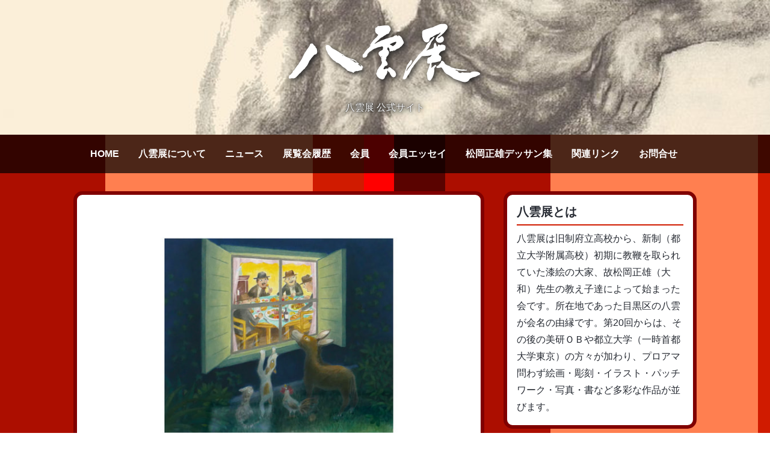

--- FILE ---
content_type: text/html; charset=utf-8
request_url: https://www.yakumoten.com/035/post-132.html
body_size: 4891
content:

<!DOCTYPE html>
<html lang="ja" itemscope itemtype="http://schema.org/WebPage">
<head>
  <meta charset="UTF-8">
  <meta http-equiv="X-UA-Compatible" content="IE=edge">
  <meta name="viewport" content="width=device-width,initial-scale=1">
  <title>永田徳子 - 八雲展</title>
  <meta name="generator" content="MovableType.net">
  <meta name="description" content="">
  <meta name="keywords" content="八雲展,yakumoten,松岡正雄,旧制府立高校,">
  <link rel="start" href="https://www.yakumoten.com/">
  <link rel="alternate" type="application/atom+xml" title="Recent Entries" href="https://www.yakumoten.com/atom.xml">
  <link rel="canonical" href="https://www.yakumoten.com/035/post-132.html" />
  <meta property="og:type" content="article">
  <meta property="og:locale" content="ja_JP">
  <meta property="og:title" content="永田徳子 - 八雲展">
  <meta property="og:url" content="https://www.yakumoten.com/035/post-132.html">
  <meta property="og:description" content="">
  <meta property="og:site_name" content="八雲展">
  <meta property="og:image" content="">
  <meta property="fb:app_id" content="yakumoten">
  <meta name="twitter:card" content="summary_large_image">
  <meta name="twitter:site" content="@yakumoten">
  <meta name="twitter:title" content="永田徳子 | 八雲展">
  <meta name="twitter:description" content="">
  <meta name="twitter:image" content="https://www.yakumoten.com/common/images/noimage-1200.png">
  <!-- Microdata -->
  <meta itemprop="description" content="">
  <link itemprop="url" href="https://www.yakumoten.com/035/post-132.html">
  <link itemprop="image" href="https://www.yakumoten.com/common/images/noimage-1200.png">
  <!--[if lt IE 9]>
  <script src="//cdnjs.cloudflare.com/ajax/libs/html5shiv/3.7.3/html5shiv.min.js" integrity="sha256-3Jy/GbSLrg0o9y5Z5n1uw0qxZECH7C6OQpVBgNFYa0g=" crossorigin="anonymous"></script>
  <script src="//cdnjs.cloudflare.com/ajax/libs/respond.js/1.4.2/respond.min.js" integrity="sha256-g6iAfvZp+nDQ2TdTR/VVKJf3bGro4ub5fvWSWVRi2NE=" crossorigin="anonymous"></script>
  <![endif]-->
  <script src="//cdnjs.cloudflare.com/ajax/libs/jquery/3.3.1/jquery.min.js" integrity="sha256-FgpCb/KJQlLNfOu91ta32o/NMZxltwRo8QtmkMRdAu8=" crossorigin="anonymous"></script>
<link rel="stylesheet" href="//use.fontawesome.com/releases/v5.4.1/css/all.css" integrity="sha384-5sAR7xN1Nv6T6+dT2mhtzEpVJvfS3NScPQTrOxhwjIuvcA67KV2R5Jz6kr4abQsz" crossorigin="anonymous">
<link rel="stylesheet" href="//cdnjs.cloudflare.com/ajax/libs/meyer-reset/2.0/reset.min.css" integrity="sha256-gvEnj2axkqIj4wbYhPjbWV7zttgpzBVEgHub9AAZQD4=" crossorigin="anonymous" />
<link rel="stylesheet" href="https://www.yakumoten.com/css/styles.css">
<link rel="shortcut icon" type="image/x-icon" href="https://www.yakumoten.com/img/favicon.ico">
<link rel="apple-touch-icon" size="152x152" href="https://www.yakumoten.com/img/apple-touch-icon.png" />
<link rel="manifest" href="https://www.yakumoten.com/.app/manifest.json" crossorigin="use-credentials">
<meta name="theme-color" content="white">

    
<link href="https://fonts.googleapis.com/css?family=Anton&display=swap" rel="stylesheet">
<!-- Global site tag (gtag.js) - Google Analytics -->
<script async src="https://www.googletagmanager.com/gtag/js?id=UA-125961504-13"></script>
<script>
  window.dataLayer = window.dataLayer || [];
  function gtag(){dataLayer.push(arguments);}
  gtag('js', new Date());

  gtag('config', 'UA-125961504-13');
</script>

</head>

<body>

  <header class="mainHeader">
  <div class="header__wrap">
   <div class="inner header_inner">
    <div class="header-area">
    <h1 class="header__title"><a href="https://www.yakumoten.com/"><img src="https://www.yakumoten.com/img/logo.svg" class="logo-deco"></a></h1>
          <p class="header__description">八雲展 公式サイト</p>
        </div><div></div>
   </div>
  </div>
  <div class="navi__wrap">
  <div class="inner">
    <div id="nav_toggle">
      <div> <span></span> <span></span> <span></span> </div>
    </div>
    <nav>
      <ul class="navi__list">
      
                
              <li><a href="https://www.yakumoten.com/">HOME</a></li>
              <li><a href="https://www.yakumoten.com/information.html">八雲展について</a></li>
              <li><a href="https://www.yakumoten.com/article/news/">ニュース</a></li>
              <li><a href="https://www.yakumoten.com/exhibition/">展覧会履歴</a></li>
              <li><a href="https://www.yakumoten.com/member/">会員</a></li>
              <li><a href="https://www.yakumoten.com/article/essay/">会員エッセイ</a></li>
              <li><a href="https://www.yakumoten.com/movie.html">松岡正雄デッサン集</a></li>
              <li><a href="https://www.yakumoten.com/link.html">関連リンク</a></li>
                            <li><a href="https://www.yakumoten.com/inquiry.html">お問合せ</a></li>
      </ul>
    
    </nav>
  </div>
  </div>
</header>


        <ul>

        </ul>


    <div class="inner">
      <div class="contents">
      <main class="main">
        <article class="entryWrap border-color-inside">
       
        
          <section class="entryBody wysiwyg">
            
            <div class="entry__more">

                   
                           <img src="https://www.yakumoten.com/.assets/thumbnail/yakumoten64-b614046c-640wi.jpg" >
             
            
            
            </div>
          </section>
        
<footer class="entryFooter">
            <div class="entryFooter__metaWrap">
            
            <div class="flex-container2">
              <div class="flex-item box10"><span class="font_work_title">ブレーメンの音楽隊　１ </span></div>
              <div class="flex-item box11">イラスト</div>
            </div>

                          
            </div>
</footer>
        
        <div class="custom_comment"></div>
        
        
<header class="entryHeader wysiwyg"> 
          
<div class="flex-container3">
  <div class="flex-item">   
  
	  
                                	<a href="https://www.yakumoten.com/member/nagata-noriko/nagata-noriko.html">
            		<img class="artist_portrait" style="margin-right:15px;" src="https://www.yakumoten.com/member/.assets/thumbnail/nagata-noriko-120wi.jpg" ></a>
            	              </div>
  <div class="flex-item flex_box_column">
     <div><span class="font_artist"><a href="https://www.yakumoten.com/member/nagata-noriko/nagata-noriko.html">永田徳子</a></span></div>

     <div>
          <span class="">附属高校 29期（昭和54年[1979] 卒）</span>     </div>
  
  
  </div>
  <div class="flex-item flex_box_column push"><span class="ichiran"><a href="https://www.yakumoten.com/035/">出品一覧</a>，<a href="https://www.yakumoten.com/nagata-noriko/">出品一覧</a></span></div>
</div> 




<hr>

      
            		<a href="https://www.yakumoten.com/member/nagata-noriko/nagata-noriko.html">永田徳子のページへ</a>
            
     <div><span class="font_school">東京都立大学附属高校</span></div>

        
        </header>

          <div class="footerNavi">
          <ul>
              <li><a href="https://www.yakumoten.com/035/post-134.html" class="footerNavi__prev">「瀬川智貴／うらら七歳（秋日和） 」</a></li>
              <li><a href="https://www.yakumoten.com/035/post-131.html" class="footerNavi__next">「永田徳子／ブレーメンの音楽隊　２ 」</a></li>
          </ul>
        </div> 
        
        </article>
      

      

      </main>
        <aside>
  <div class="sidebarWrap">
  
        <section class="sidebar__module sidebar__customarea border-color-inside">
      <h2>八雲展とは</h2>
<p>八雲展は旧制府立高校から、新制（都立大学附属高校）初期に教鞭を取られていた漆絵の大家、故松岡正雄（大和）先生の教え子達によって始まった会です。所在地であった目黒区の八雲が会名の由縁です。第20回からは、その後の美研ＯＢや都立大学（一時首都大学東京）の方々が加わり、プロアマ問わず絵画・彫刻・イラスト・パッチワーク・写真・書など多彩な作品が並びます。</p>
    </section>
      

 

 

 

 

      <section class="sidebar__module sidebar__archive border-color-inside">
        <h2 class="sidebar__label">CONTENTS</h2>
        <ul>
          <li><a href="https://www.yakumoten.com/information.html">八雲展について</a></li>
          <li><a href="https://www.yakumoten.com/beginning.html">八雲展の始まり</a></li>
          <li><a href="https://www.yakumoten.com/kyuseifuritsukotogakko.html">旧制府立高等学校とは</a></li>
          <li><a href="https://www.yakumoten.com/exhibition/">展覧会履歴</a></li>
          <li><a href="https://www.yakumoten.com/member/">会員リスト</a></li>
          <li><a href="https://www.yakumoten.com/member/index-bukko.html">忘れ得ぬ先人たち</a></li>
          <li><a href="https://www.yakumoten.com/article/essay/">会員エッセイ</a></li>
          <li><a href="https://www.yakumoten.com/matsuoka.html">松岡正雄先生のこと</a></li>
          <li><a href="https://www.yakumoten.com/movie.html">松岡正雄デッサン集</a></li>
          <li><a href="https://www.yakumoten.com/link.html">関連リンク</a></li>
        </ul>
      </section>

 

      <section class="sidebar__module sidebar__archive border-color-inside">
               <h2 class="sidebar__label">NEWS</h2>
        <ul>
                    <li><a href="https://www.yakumoten.com/article/news/post-19.html">かわうそだよ全員集合展</a></li>
                    <li><a href="https://www.yakumoten.com/article/news/post-20.html">瀬川智貴展「まほろば」</a></li>
                    <li><a href="https://www.yakumoten.com/article/news/post-18.html">日本スケッチ画会展のご案内</a></li>
                    <li><a href="https://www.yakumoten.com/article/news/42.html">2025年　第43回八雲展</a></li>
                    <li><a href="https://www.yakumoten.com/article/news/post-16.html">瀬川智貴　絵画展</a></li>
                  </ul>
             </section>


 
  
 

 

 
  

        <section class="sidebar__module sidebar__customarea border-color-inside">
      <h2>事務局／編集委員</h2>
<p>当サイトは会員の皆様の協力を元に運営されています。コンテンツは集まった資料を基に製作しています。掲載以外の資料をお持ちでしたらご提供頂ければ幸いです。また会員の皆様の寄稿も受け付けています。</p>
<hr>
<p>お問合せは<a href="https://www.yakumoten.com/inquiry.html" style="color:pink;">コチラ</a>へ</p>
<hr>
<p>委員へのコンタクトはコチラから</p>
<p>Email：<a href="mailto:mmdesign-jpn@nifty.com" style="color:pink;">増田昌弘</a><p><p>Email：<a href="mailto:gotow@coral.ocn.ne.jp"  style="color:pink;">後藤昌之</a><p><p>Email：<a href="mailto:suisaiga0982@gmail.com" style="color:pink;">中村繁</a><p>
<hr>
<p>八雲展事務局 電話（<a href="tel:09026773519" style="color:pink;">瀬川</a>）</p>
    </section>
    

      
  </div>
</aside>

    </div>
  </div>
  







<footer class="mainFooter">
  <div class="inner">
    <p class="footer__themename">&copy; 2018-2026, YAKUMOTEN.  All Right Reserved.</p>
  </div>

<div class="pagetop"><a href="#"><i class="fa fa-chevron-up"></i><p id="ue">PAGE TOP</p></a></div>
</footer>
<script src="https://push-notification-api.movabletype.net/v2.7.0/js/sw-init.js" id="mt-service-worker-init" data-register="/.app/sw.js" data-scope="/" data-locale="ja_JP"></script>

  <script src="//cdnjs.cloudflare.com/ajax/libs/jquery-smooth-scroll/2.2.0/jquery.smooth-scroll.min.js" integrity="sha256-fdhzLBb+vMfwRwZKZPtza9iFcdVtEhrWRHhxSzEy4Ek=" crossorigin="anonymous"></script>
<script>
$(function() {
  var nH = $(".navi__list").innerHeight();
  var w = $(window).width();
  var x = 768;
  if (w >= x) {
    $("main,aside").css("padding-top", nH + "px");
  }

  $("a").smoothScroll({
    speed: 500,
  });

  var _window = $(window),
    _header = $(".navi__wrap"),
    heroBottom;
  _window.on("scroll", function() {
    heroBottom = $(".mainHeader").height();
    if (_window.scrollTop() > heroBottom) {
      _header.addClass("fixed");
    } else {
      _header.removeClass("fixed");
    }
  });
  _window.trigger("scroll");
  $("#nav_toggle").click(function() {
    $("header").toggleClass("open");
    $("nav").slideToggle(500);
  });
});
</script>






<script>
$(document).ready(function() {
  var pagetop = $('.pagetop');
    $(window).scroll(function () {
       if ($(this).scrollTop() > 100) {
            pagetop.fadeIn();
       } else {
            pagetop.fadeOut();
            }
       });
       pagetop.click(function () {
           $('body, html').animate({ scrollTop: 0 }, 500);
              return false;
   });
});
</script>



<script src="https://form.movabletype.net/dist/parent-loader.js" defer async></script></body>
</html>


--- FILE ---
content_type: text/css
request_url: https://www.yakumoten.com/css/styles.css
body_size: 7339
content:
@charset "UTF-8";








/*--------------------------
           八雲展
--------------------------*/
body {
  color: #262A32;
  /*background-color: coral;*/
  background-image: linear-gradient(90deg, #ac0e00 11.82%, #ff7f50 11.82%, #ff7f50 35.14%, #d01b00 35.14%, #d01b00 40.88%, #ff0000 40.88%, #ff0000 44.26%, #5a0300 44.26%, #5a0300 50%, #ac0e00 50%, #ac0e00 61.82%, #ff7f50 61.82%, #ff7f50 85.14%, #d01b00 85.14%, #d01b00 90.88%, #ff0000 90.88%, #ff0000 94.26%, #5a0300 94.26%, #5a0300 100%);
  background-size: 1480.00px 1480.00px;

  font-size: 16px;
  line-height: 1.75;
  font-family: -apple-system, BlinkMacSystemFont, "Helvetica Neue", YuGothic, "ヒラギノ角ゴ ProN W3", Hiragino Kaku Gothic ProN, Arial, "メイリオ", Meiryo, sans-serif; }
@media (max-width: 768px) {
  body{
  background-image: linear-gradient(0deg, #ac0e00 11.82%, #ff7f50 11.82%, #ff7f50 35.14%, #d01b00 35.14%, #d01b00 40.88%, #ff0000 40.88%, #ff0000 44.26%, #5a0300 44.26%, #5a0300 50%, #ac0e00 50%, #ac0e00 61.82%, #ff7f50 61.82%, #ff7f50 85.14%, #d01b00 85.14%, #d01b00 90.88%, #ff0000 90.88%, #ff0000 94.26%, #5a0300 94.26%, #5a0300 100%);
  background-size: 1480.00px 1480.00px;
  }
}  
article, aside, details, figcaption, figure, footer, header, hgroup, menu, nav, section {
  word-wrap: break-word; }

a {
  transition: .3s;
  color: hotpink; }

a:hover {
  opacity: 0.7; }

.inner {
  max-width: 1036px;
  margin: 0 auto;
  padding: 0rem 0 0rem 0;
  position: relative; }

.header_inner{
  display:flex;
  /*flex-direction: row;*/
  justify-content: space-between;
  /*margin-right: auto;*/
}
  
.clearfix:after {
    content:" ";
    display:block;
    clear:both;
}

@media (max-width: 1100px) {
  .inner {
    max-width: 728px; } }

@media (max-width: 768px) {
  .inner {
    max-width: none;
    width: 90%; } }

/*------------
    COMMON
------------*/
.mainHeader {
  z-index: 100;
  position: relative; }
  .mainHeader .header__wrap {
    width: auto;
    height: calc(240px - 4rem);
    margin: 0 auto;
    padding: 1.5rem 0;
    display: flex;
    /* 縦方向中央揃え（Safari用） */
    align-items: center;
    /* 縦方向中央揃え */
    background-color: coral;;
    background-image: url(/img/noimage.png);
    background-position: center;
    background-size: cover; }
  .mainHeader .header__title {
    font-size: 40px;
    line-height: 1.25;
    font-weight: bold;
    text-align: center;
    -webkit-text-shadow: 0px 0px 8px #1e1e1e, 0px 0px 16px #1e1e1e, 0px 0px 20px #1e1e1e, 0px 0px 24px #1e1e1e;
    text-shadow: 0px 0px 8px #1e1e1e, 0px 0px 16px #1e1e1e, 0px 0px 20px #1e1e1e, 0px 0px 24px #1e1e1e; }
    .mainHeader .header__title a {
      color: #FFFFFF;
      text-decoration: none; }
  .mainHeader .header__description {
    color: #FFFFFF;
    margin-top: 0.5rem;
    text-align: center;
    -webkit-text-shadow: 0px 0px 2px #1e1e1e, 0px 0px 8px #1e1e1e, 0px 0px 12px #1e1e1e;
    text-shadow: 0px 0px 2px #1e1e1e, 0px 0px 8px #1e1e1e, 0px 0px 12px #1e1e1e; }

.navi__wrap {
  background-color: rgba(0,0,0,0.7);
  position: absolute;
  width: 100%; }
  .navi__wrap.fixed {
    position: fixed;
    top: 0; }
  .navi__wrap .navi__list {
      display: flex;
      flex-wrap: wrap;
      justify-content: left;
      padding: 12px; }
    .navi__wrap .navi__list li {
      width: auto;
      height: 40px;
      line-height: 40px;
      display: block;
      margin: 0 1rem;
      font-weight: bold; }
      .navi__wrap .navi__list li a {
        text-decoration: none;
        color: #FFFFFF; }
        
@media screen and (max-width: 768px) {
  .navi__wrap {
    background-color: rgba(0,0,0,0.7);}
}
  
#nav_toggle {
  display: none; }

@media screen and (max-width: 768px) {
  nav {
    display: none;
    position: relative;
    width: 100%;
    left: 0; }
  .navi__wrap .navi__list {
    display: block;
   /*width: 100%;*/
    padding: 0;}
  .navi__wrap .navi__list li {
    height: 50px;
    line-height: 50px;
    text-align: center;
    /*background-color: rgba(0,0,0,0.5);*/
    border-top: 1px solid #d01b00; }
    .navi__wrap .navi__list li a {
      display: block; }
  #nav_toggle {
    display: block;
    width: 32px;
    height: 32px;
    margin: 0 auto;
    padding: 16px 0 12px;
    position: relative;
    z-index: 1000;
    cursor: pointer;}
  #nav_toggle div {
    position: relative; }
  #nav_toggle span {
    display: block;
    height: 3px;
    background: #ffffff;
    position: absolute;
    width: 100%;
    left: 0;
    transition: 0.5s ease-in-out; }
  #nav_toggle span:nth-child(1) {
    top: 0px; }
  #nav_toggle span:nth-child(2) {
    top: 11px; }
  #nav_toggle span:nth-child(3) {
    top: 22px; }
  .open #nav_toggle span:nth-child(1) {
    top: 12px;
    -webkit-transform: rotate(135deg);
    transform: rotate(135deg); }
  .open #nav_toggle span:nth-child(2) {
    width: 0;
    left: 50%; }
  .open #nav_toggle span:nth-child(3) {
    top: 12px;
    -webkit-transform: rotate(-135deg);
    transform: rotate(-135deg); } }

.contents {
  display: flex;
  margin-top: 30px; }

@media (max-width: 768px) {
  .contents {
    display: block; } }

.main {
  width: 684px;
  padding: 40px 0 60px;
  margin-right: 32px; }

@media (max-width: 1100px) {
  .main {
    width: 450px;
    margin-right: 20px; } }

@media (max-width: 768px) {
  .main {
    width: 100%;
    margin-right: 0;
    padding-bottom: 40px; } }

aside {
  width: 322px; 
  padding-top: 0;
  }
  aside a {
    color: #262A32;
    text-decoration: none; }

.sidebarWrap {
  padding: 0 0 40px 0; }
/* underlayer */
.ULWrap .sidebarWrap {
  padding: 0 0 40px 0; }

.sidebar__module {
  width: auto;
  margin-bottom: 10px;
  padding: 16px;
  background-color: #FFFFFF; }
  .sidebar__module h2 {
    font-size: 1.25rem;
    line-height: 1.25;
    border-bottom: 2px solid #d01b00;
    padding-bottom: 8px;
    margin-bottom: 8px;
    font-weight: bold; }
  .sidebar__module ul li, .sidebar__module ol li {
    line-height: 1.25;
    margin-bottom: 0.5rem; }
    .sidebar__module ul li:last-child, .sidebar__module ol li:last-child {
      margin-bottom: 0; }
  .sidebar__module dl {
    margin-bottom: 20px;
    padding-bottom: 20px;
    border-bottom: 1px solid #d01b00; }
    .sidebar__module dl:last-child {
      margin-bottom: 0;
      padding-bottom: 0;
      border: 0px; }
  .sidebar__module dl dt {
    color: #707070;;
    font-weight: bold;
    margin-bottom: 1rem;
    line-height: 1.25; }
  .sidebar__module dl dd:last-child {
    margin-bottom: 0; }

.gcsWrap #cse-search-box {
  display: flex;
  margin-bottom: 8px; }
.gcsWrap  #cse-search-box #search_text {
    position: relative;
    display: block;
    width: 323px;
    height: 32px;
    padding: 0 8px;
    font-size: 16px;
    box-sizing: inherit; }
.gcsWrap #cse-search-box #search_btn {
    position: relative;
    display: block;
    background-color: #d01b00;
    border: 4px solid #d01b00;
    height: 36px;
    left: -2px;
    font-size: 16px;
    padding: 0 8px;
    color: #ffffff; }

.sidebar__category li, .sidebar__archive li {
  left: 16px;
  width: auto;
  display: block;
  position: relative;
  margin-right: 16px; }
  .sidebar__category li:before, .sidebar__archive li:before {
    content: "\f0da";
    font-family: "Font Awesome 5 Free";
    color: red;
    font-size: 1.25rem;
    line-height: 1rem;
    font-weight: bold;
    width: 20px;
    height: 16px;
    position: absolute;
    top: 4px;
    left: -16px;
    display: block; }

  .sidebar__profile .profile__images {
    width: 160px;
    height: 160px;
    margin: 0 auto;
    display: block;
    margin-bottom: 2rem; }
  .sidebar__profile .profile__images img {
    width: 160px;
    height: 160px;
  }

.sidebar__profile .profile__name {
  text-align: center;
  margin-bottom: 0.5rem; }
  .sidebar__profile .profile__name::before {
    content: "\f007";
    font-family: "Font Awesome 5 Free";
    font-size: 1.5rem;
    line-height: 1rem;
    margin-right: 8px;
    color: #707070;; }

.sidebar__profile .profile__text {
  font-size: 12px; }

.sidebar__module.sidebar__copy {
  background: none;
  padding: 0 0 20px;
  margin: 0; }
  .sidebar__module.sidebar__copy h2 {
    font-size: 1rem;
    font-weight: normal;
    text-decoration: underline;
    text-align: center;
    padding: 0;
    margin: 0;
    border: 0; }
    .sidebar__module.sidebar__copy h2 a {
      color: #365F87; }

  /*webプッシュ*/
  .webpush {
    display: none;
  }

  .mtnet-push-notification-service-enabled .webpush {
    display: block;
  }

  .side-webpush {
    margin-bottom: 20px;
    text-align: center;
    padding: 15px 15px 15px 15px;
    background-color: #365F87;
    color: #FFFFFF;
  }

  .side-webpush .fa-bell {
    font-size: 1.25rem;
    margin-right: 4px;
  }

@media (max-width: 1100px) {
  aside {
    width: 260px; }
  .sidebar__module {
    padding: 20px 16px;
    width: auto; }
    .sidebar__module h2 {
      padding-bottom: 12px; }
  .sidebar__feed h2 {
    padding-bottom: 0; } }

@media (max-width: 768px) {
  aside {
    width: auto; 
    padding-top: 0;
    }
  .sidebarWrap {
    padding: 0;
    display: block; }
  .ULWrap .sidebarWrap {
    padding: 0 0 40px 0; }
  .gcsWrap #cse-search-box #search_text {
    width: 100%; }
   }

.mainFooter {
  padding: 20px 0 60px;
  background-color: rgba(0,0,0,0.8);
  color: #FFFFFF; }
  .mainFooter .footer__themename {
    font-size: 0.8rem;
    text-align: center; }
    .mainFooter .footer__themename .themename__heading {
      margin-right: 0.5rem;}
      .mainFooter .footer__themename .themename__heading:after {
        content: ":";
        margin-left: 0.5rem; }

/*------------
    INDEX
------------*/
.article {
  /*width: 620px;*/
  padding: 15px 25px 15px;
  margin-bottom: 5px;
  background-color: #FFFFFF; }
  .article-2 {/*---------------*/
    padding: 15px 25px 15px;
    margin-bottom: 5px;
    background-color: pink; }
  .article .article__title {
    font-size: 1.50rem;
    line-height: 1.25;
    margin-bottom: 4px;
    font-weight: bold; }
    .article .article__title a {
      color: #262A32;
      text-decoration: none; }
@media (max-width: 768px) {
  .article .article__title {
    font-size: 1.25rem;}
}
      
  .article .article__dateWrap {
    border-bottom: 1px solid #d01b00;
    padding-bottom: 20px;
    margin-bottom: 20px; }
  .article .article__date {
    margin-right: 0.5rem;
    color: #707070;; }
  .article .article__thumbnail {
    width: 620px;
    height: auto;
    position: relative;
    vertical-align: middle;
    text-align: center;
    margin-bottom: 20px; }
  .article .article__thumbnail img {
    max-width: 620px;
    width: auto;
    height: auto;
    -o-object-fit: cover;
       object-fit: cover; }
  .article .article__text {
    font-size: 0.94rem;
    line-height: 1.4;
    margin-bottom: 10px; 
    }

  .article .article__footer::before {
    content: "\f0da";
    font-family: "Font Awesome 5 Free";
    margin-right: 0.25rem;
    line-height: 16px;
    
    font-weight: bold;
    color: red; }

.fixedtotop {
  border: 6px red solid;
	box-sizing: border-box;
  border-radius: 15px;
	
	-webkit-box-sizing: border-box;/*----Bender Prefix----*/
	-moz-box-sizing: border-box;/*----Bender Prefix----*/
	box-sizing: border-box;/*----Bender Prefix----*/
  
  /*box-shadow: 0 0 0 6px maroon inset;*//*影を内側につける*/
  position: relative; }
  
  .fixedtotop:before {
    content: "Pick up";
    display: block;
    background-color: red;
    position: absolute;
    top: 0;
    right: 0;
    padding: 0 1rem;
    color: #FFFFFF; }
/*--------------------------*/
.flex-container {
  display: flex;
  flex-direction: row;
  /*justify-content: space-between;*/
  width: 100%;
  height: auto;
  /*border: 1px solid gray;*/
  /*background: lightcyan;*/
}

.flex-item {
  /*width: 33%;*/
  height: auto;
  /*background: cornsilk;*/
}
.box1{
  /*flex-grow: 3;*/
  flex-basis: 30%;
}
.box2{
  /*flex-grow: 4;*/
    flex-basis: 50%;
}
.box3{
  /*flex-grow: 1;*/
    flex-basis: 20%;
    text-align: right;
}

.flex-item:nth-of-type(odd) {
  /*background: seashell;*/
}

.flex-container2 {
  display: flex;
  flex-direction: row;
  justify-content: space-between;
  width: 100%;
  height: auto;
}
.flex-container3 {
  display: flex;
  flex-direction: row;
  width: 100%;
  height: auto;
}
.box6{
  flex-grow: 2;
}
.box7{
  flex-grow: 3;
}
.box8{
  flex-grow: 1;
  text-align: right;
}
.push {
    margin-left: auto;
}
.flex_box_column {
  display:-webkit-box;
  display:-ms-flexbox;
  display:flex;
  -webkit-box-pack:end;
  -ms-flex-pack:end;
  justify-content:flex-end;
  -ms-flex-flow: column;
      flex-flow: column;
}
/*---------杉本真理子 遺作展-----------*/
.flex-container4{
  display: flex;
  flex-wrap: wrap;
  justify-content: space-between;
}
@media (max-width: 768px) {
  .flex-container4{
    flex-direction: column;
  }
}
.f-item{
  flex-basis: calc((100% - 20px) / 2);
  max-width: calc((100% - 20px) / 2);  /* バクフィックス */
  margin-bottom: 20px;
}
@media (max-width: 768px) {
  .f-item{
    flex-direction: column;
    max-width: 100%;  /* バクフィックス-レスポンス対応 */
  }
}
.photoframe{
  border: 1px gray solid;
  padding: 5px;
}
.caption{
  font-size: 0.9rem;
  line-height: 1.2;
  margin-top: 5px;

  padding-left: 1em;/*字下げ1*/
  text-indent: -0.8em;/*字下げ2*/
}

/*---------／杉本真理子 遺作展 end -----------*/

.artist_portrait{
  border: silver solid 1px;
  box-sizing: border-box;
}
.font_artist{
  margin-left: 5px;
}
.font_school{
  margin-left: 5px;
  font-size: 0.8rem;
}
.font_work_title{
  font-weight: bold;
}
.ichiran{
  font-size: 0.8rem;
}
.font-080{
  font-size: 0.8rem;
}
/*--------------------------*/
.footerNavi {
  width: 100%;
  margin-top: 7px;
  display: block; }
  .footerNavi ul {
    display: flex;
    justify-content: space-between; }
    .footerNavi li {
      width: auto;
      max-width: 46%;
      font-size: 0.8rem;
    }
    .footerNavi ul .footerNavi__prev:before {
      content: "\f0d9";
      font-weight: bold;
      font-family: "Font Awesome 5 Free";
      color: #365F87;
      margin-right: 0.5rem; }
    .footerNavi ul .footerNavi__next:after {
      content: "\f0da";
      font-weight: bold;
      font-family: "Font Awesome 5 Free";
      color: #365F87;
      margin-left: 0.5rem; }
    .footerNavi ul a {
      text-decoration: none; }
    .footerNavi ul i {
      margin: 0 0.25rem; }

@media (max-width: 1100px) {
  .article {
    width: auto;
    padding: 20px 16px;
    margin-right: 0; }
  .article .article__thumbnail {
    width: auto; }
  .article .article__thumbnail img {
    max-width: 100%;
    width: auto;
    height: auto;
    margin-bottom: 8px;}
  .fixedtotop {
    border-radius: 10px;
    box-shadow: 0 0 0 4px maroon inset; } }

@media (max-width: 768px) {
  .footerNavi ul {
    display: block;
    text-align: center;
   }
 .footerNavi {
    text-align: center; }
 .footerNavi ul {
    display: block;
   }
 .footerNavi li {
    width: 100%;
    max-width: 100%;
  }
}

/*------------------------
    ENTRY,WEBPAGE
------------------------*/
.entryWrap, .webpageWrap, .articleWrapFrame{
  background-color: #FFFFFF;
  padding: 32px 32px 40px 32px; }
  
@media (max-width: 768px) {
  .entryWrap, .webpageWrap, .articleWrapFrame{
    padding: 16px 16px 20px 16px; }
}

.archiveHeader{
  padding-bottom: 0;
  margin-bottom: 10px;
  padding-bottom: 5px;}
  .entryWrap .entryHeader, .entryWrap .webpageHeader, .webpageWrap .entryHeader, .webpageWrap .webpageHeader {
    padding-bottom: 0;
    margin-bottom: 10px;
    padding-bottom: 5px;
    border-bottom: 1px solid #d01b00; }
  .entryWrap .entry__title, .entryWrap .webpage__title, .webpageWrap .entry__title, .webpageWrap .webpage__title, .archive__title {
    margin-bottom: 0;
    border-bottom: 0;
    padding-bottom: 0; }
  .entryWrap .entry__date, .webpageWrap .entry__date {
    color: #707070;;
    display: inline-block;
    padding-right: 0.5rem;
    margin-top: 0rem;
    margin-bottom: 0; }
  .entryWrap .entry__category, .webpageWrap .entry__category {
    display: inline-block;
    margin-bottom: 0;
    margin-top: 0rem; }
  .entryWrap .entry__more, .webpageWrap .webpage__more {
    margin: 0 0 0; }
  .entryWrap section *:last-child, .webpageWrap section *:last-child {
    margin-bottom: 0; }

.entryFooter, .webpageFooter {
  max-width: 620px;
  border-top: 2px solid #d01b00;
  padding-top: 5px;
  margin: 20px 0 0 auto; }

  .entryFooter .entryFooter__metaWrap {
    display: flex;
    justify-content: space-between;
  }

  .entryFooter .entryFooter__date, .entryFooter .entryFooter__info {
    color: #707070; }
    .entryFooter .entryFooter__date:after {
      content: " ";
      display: block;
      clear: both; }
    .entryFooter .entryFooter__date li {
      margin-right: 0.5rem;
      float: left; }
    .entryFooter .entryFooter__date a {
      color: #707070; }
    .entryFooter .entryFooter__date .date__author {
      margin-right: 1rem; }
      .entryFooter .entryFooter__date .date__author .author__hedding:after {
        content: "："; }
  .entryFooter .entryFooter__info:after {
    content: " ";
    display: block;
    clear: both; }
  .entryFooter .entryFooter__info li {
    float: left;
    margin-right: 1rem; }
  .entryFooter .entryFooter__info .comment {
    color: #365F87; }
    .entryFooter .entryFooter__info .comment__hedding:after, .entryFooter .categoryFooter__hedding:after {
      content: "："; }

  .entryFooter .entryFooter__Author {
    border: 4px solid #d01b00;
    padding: 16px;
    margin: 2rem 0;
  }

  .footerAuthor__title {
    font-size: 1.5rem;
    font-weight: bold;
    margin-bottom: 1rem;
  }

  .footerAuthor__images {
    width: 80px;
    float: left;
    margin-right: 1rem;
  }
  .footerAuthor__images img {
    width: 80px;
    height: auto;
  }
  .footerAuthor__textWrap {
    width: 100%;
  }

  
  .footerAuthor__name {
    color: #365F87;
    font-weight: bold;
    position: relative;
    margin: 0 0 0.5rem;
  }

  .footerAuthor__name::before {
    content: "\f007";
    font-family: "Font Awesome 5 Free";
    margin-right: 4px;
}

  .footerAuthor__text {
    font-size: 0.75rem;
    border-top: #d01b00 1px solid;
    padding-top: 0.5rem;
  }

  .entryFooter .entryFooter__sns, .entryFooter .webpageFooter__sns, .webpageFooter .entryFooter__sns, .webpageFooter .webpageFooter__sns {
    margin-top: 20px;
    text-align: center;
    margin-left: 0;
    margin-bottom: 0; }
    .entryFooter .entryFooter__sns li, .entryFooter .webpageFooter__sns li, .webpageFooter .entryFooter__sns li, .webpageFooter .webpageFooter__sns li {
      display: inline-block;
      margin: 0 6px; }
      .entryFooter .entryFooter__sns li::before, .entryFooter .webpageFooter__sns li::before, .webpageFooter .entryFooter__sns li::before, .webpageFooter .webpageFooter__sns li::before {
        display: none; }
    .entryFooter .entryFooter__sns li a, .entryFooter .webpageFooter__sns li a, .webpageFooter .entryFooter__sns li a, .webpageFooter .webpageFooter__sns li a {
      width: 36px;
      height: 36px;
      display: block;
      border-radius: 4px; }
    .entryFooter .entryFooter__sns li i, .entryFooter .webpageFooter__sns li i, .webpageFooter .entryFooter__sns li i, .webpageFooter .webpageFooter__sns li i {
      font-size: 20px;
      line-height: 36px;
      color: #FFFFFF; }
    .entryFooter .entryFooter__sns li .sns__twitter, .entryFooter .webpageFooter__sns li .sns__twitter, .webpageFooter .entryFooter__sns li .sns__twitter, .webpageFooter .webpageFooter__sns li .sns__twitter {
      background-color: #55acee; }
    .entryFooter .entryFooter__sns li .sns__fb, .entryFooter .webpageFooter__sns li .sns__fb, .webpageFooter .entryFooter__sns li .sns__fb, .webpageFooter .webpageFooter__sns li .sns__fb {
      background-color: #315096; }
    .entryFooter .entryFooter__sns li .sns__line i, .entryFooter .webpageFooter__sns li .sns__line i, .webpageFooter .entryFooter__sns li .sns__line i, .webpageFooter .webpageFooter__sns li .sns__line i {
      position: relative;
      top: 8px;
      font-size: 42px;
      color: #1dcd00 !important; }
      .entryFooter .entryFooter__sns li .sns__hatena, .entryFooter .webpageFooter__sns li .sns__hatena, .webpageFooter .entryFooter__sns li .sns__hatena, .webpageFooter .webpageFooter__sns li .sns__hatena {
        text-decoration: none;
        background-color: #00A4DE; }
    .fa-sns-hatena:before {
      content: "B!";
      font-family: Verdana;
      font-weight: bold
    }
  .entryFooter .webpageFooter__sns, .webpageFooter .webpageFooter__sns {
    margin-top: 0; }

    @media (max-width: 768px) {
      .entryFooter .entryFooter__metaWrap {
        display: block;
        text-align: center;
       }
       .footerAuthor__images {
         float: none;
         margin: 0 auto 1rem;
       }
    }

/*------------
    ARCHIVES
------------*/
.archives__title-header {
padding-bottom: 0;
margin-bottom: 10px;
padding-bottom: 5px;
border-bottom: 1px solid #d01b00;
}
.archives__title {
  font-size: 1.5rem;
  line-height: 1.25;
  color: #707070;;

  font-weight: bold;
   }
  
/*------------
    WYSIWYG
------------*/
.wysiwyg h1 {
  font-size: 1.50rem;
  line-height: 1.25;
  font-weight: bold;
  margin-bottom: 1rem;
  padding-bottom: 0.5rem;
  border-bottom: 1px solid #d01b00; }

.wysiwyg h2 {
  font-size: 1.5rem;
  line-height: 1.25;
  font-weight: bold;
  margin-bottom: 1rem;
  left: 1.5rem;
  position: relative; }
  .wysiwyg h2::before {
    width: 1.5rem;
    display: block;
    content: "●";
    font-size: 1rem;
    position: absolute;
    top: 6px;
    left: -1.5rem;
    margin-right: 0.5rem;
    color: #d01b00; }

.wysiwyg h3 {
  font-size: 1.5rem;
  line-height: 1.25;
  font-weight: bold;
  color: #d01b00;
  margin-bottom: 0.75rem; }

.wysiwyg h4 {
  font-size: 1.25rem;
  margin-bottom: 0.5rem;
  line-height: 1.25;
  font-weight: bold; }
  .wysiwyg h4:before {
    content: "■"; }

.wysiwyg h5 {
  font-weight: bold;
  color: #707070;;
  line-height: 1.25;
  margin-bottom: 0.5rem; }

.wysiwyg p {
  margin-bottom: 20px; }

.wysiwyg strong {
  font-weight: bold; }

.wysiwyg em {
  font-style: italic; }

.wysiwyg pre {
  background: #f5f5f5;
  padding: 1rem;
  margin: 1rem 0;
  border-radius: 4px;
  white-space: pre-wrap;
}

.wysiwyg figure {
  margin-bottom: 1rem;
}

.wysiwyg figcaption {
  font-size: 0.75rem;
  text-align: center;
  margin-top: -0.5rem;
}

.wysiwyg img {
  max-width: 100%;
  height: auto;
/*margin-bottom: 1rem;*/ }

.wysiwyg hr {
  height: 0px;
  margin: 20px 0;
  border: none;
  border-top: 1px solid #d01b00; }

.wysiwyg .underline {
  text-decoration: underline; }

.wysiwyg .linethrough {
  text-decoration: line-through; }

.wysiwyg blockquote {
  margin-bottom: 2rem;
  padding-left: 20px;
  color: #707070;;
  display: block;
  position: relative; }
  .wysiwyg blockquote::before {
    content: "";
    display: block;
    width: 4px;
    height: 100%;
    top: 0px;
    left: 0;
    background-color: #CCCCCC;
    position: absolute; }

.wysiwyg ul {
  margin-bottom: 20px;
  margin-left: 1rem; }
  .wysiwyg ul li {
    margin-right: 1rem;
    margin-bottom: 0.5rem;
    position: relative; }
    .wysiwyg ul li::before {
      content: "●";
      position: absolute;
      font-size: 8px;
      left: -1rem;
      top: 6px;
      color: #CCCCCC;
      margin-right: 0.5rem; }

.wysiwyg ol {
  margin-bottom: 20px;
  margin-left: 1rem; }
  .wysiwyg ol li {
    margin-bottom: 0.5rem;
    list-style: decimal; }

@media (max-width: 768px) {
  .wysiwyg h1 {
    font-size: 1.25rem; }
  .wysiwyg h2 {
    font-size: 1.10rem; }
    .wysiwyg h2::before {
      width: 1.25rem;
      font-size: 0.75rem;
      top: 4px;
      left: -1.25rem; }
  .wysiwyg h3 {
    font-size: 1.00rem; }
  .wysiwyg h4 {
    font-size: 1.00rem; } }

/*----------【スクリーンサイズ768px以下は非表示】---------*/
@media screen and (max-width: 768px) {
  .none {display:none}
}
/*----------【スクリーンサイズ768px以下は非表示】---------*/
.border-color-inside{
  border: 6px maroon solid;
  border-radius: 15px;
  /*----inside----*/
  box-sizing: border-box;
  /*----Bender Prefix----*/
  -webkit-box-sizing: border-box;
  -moz-box-sizing: border-box;
  box-sizing: border-box;
}
/*----------【松岡正雄 swiper  スライドページ】---------*/
.movie-page{
  background-color:white; 
  padding:32px 32px 40px 32px;
}
@media screen and (max-width: 768px) {
  .movie-page{
    padding:16px 16px 20px 16px;
  }
}

/*----------【hr スタイル】---------*/
hr{
  height: 5px;
  background-color: coral;
  width: 100%;
  border: none;
}
.hr-type01{
  height: 5px;
  background-color: red;
  width: 100%;
  border: none;
}

/*-------------------*/
.article-line{
  border-top: coral 2px dotted;
}
.articleWrap{
  border-bottom: coral 2px dotted;
  font-size: 0.8rem;
}

.article__footer{
  font-size: 0.8rem;
 text-align: right;
  }


/*-------------------*/
/*上へ*/
.pagetop {
     position: fixed;
     right: 30px;
     bottom: 5px;
     display: none;
}
.pagetop i {
     font-size: 3rem;
     text-shadow: 0px 0px 2px #fff,0px 0px 2px #fff,0px 0px 2px #fff,0px 0px 2px #fff;
}
.pagetop a {
     display: block;
     color: white;
     text-align:center;
}
.pagetop a:hover {
     color: yellow;
     text-decoration: none;
}

/*-------------------*/
.custom_comment{
	font-size: 0.88rem;
	border-top: 1px dotted gray;
	border-bottom: 1px dotted gray;
    margin-bottom: 10px;
}

/*---------table03-----------*/

.table03 {
  border-collapse: collapse;
  width: 100%;
  margin-bottom: 15px;
}

.table03 th,
.table03 td {
  border: 3px solid gainsboro;
  padding: 8px;
}

.table03 th {
  background: tomato;
  text-align: center;
  width: 15%;
	color: white;
  vertical-align: middle;
}

.table03 td {
  background: rgba(255,255,255,0.15);
}

@media only screen and (max-width: 800px) {
  .table03 tr,
  .table03 th,
  .table03 td {
    display: block;
    width: auto;
  }

  .table03 tr:first-child {
    border-top: 3px solid gainsboro;
  }

  .table03 th,
  .table03 td {
    border-top: none;
  }
}

.logo-deco{
	 width:350px;
	filter: opacity(88%);
	filter: drop-shadow(3px 3px 5px #222);
}

/*------------ canceled -------------*/
.cancel{
  position: absolute;
  display: block;
  background: rgba(255,0,0,0.72);
  border-radius: 10px;
  z-index: 100;
  color: white;
  top: 850px;
  right: 50px;
  padding: 1em;
  margin-left: 20px;
  transform: rotate( -12deg );
}
.cancel-height2{
  top: 100px;
}
.cancel p{
    margin: 0;
    line-height: 1.3;
    text-align: center;

}
.cancelP1{
  font-family: 'Anton', sans-serif;
  font-size: 2.3rem;
}
.cancelP2{
  font-size: 1.5rem;
}


